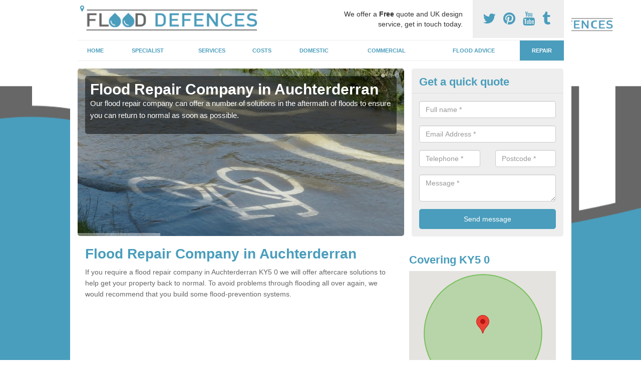

--- FILE ---
content_type: text/html; charset=utf-8
request_url: https://www.flood-defences.org.uk/repair/fife/auchterderran/
body_size: 8783
content:
<!DOCTYPE html>
<html lang="en">
  <head>
    <meta http-equiv="X-UA-Compatible" content="IE=edge">
    <meta name="viewport" content="width=device-width, initial-scale=1, maximum-scale=1, user-scalable=no">
    <link rel="shortcut icon" href="https://www.flood-defences.org.uk/assets/frontend/img/favicon.png">
    <link rel="icon" href="https://www.flood-defences.org.uk/assets/frontend/img/favicon.ico" type="image/x-icon" />

    <link href="https://www.flood-defences.org.uk/assets/frontend/css/bootstrap.min.css" rel="stylesheet">
    <link href="https://www.flood-defences.org.uk/assets/frontend/css/bespoke.css" rel="stylesheet">
    <link href="//maxcdn.bootstrapcdn.com/font-awesome/4.2.0/css/font-awesome.min.css" rel="stylesheet">
    <link href="https://www.flood-defences.org.uk/assets/frontend/css/nerveSlider.min.css" rel="stylesheet">
    <link href="https://www.flood-defences.org.uk/assets/frontend/css/jquery.fancybox.css" rel="stylesheet">
    
    <title>Flood Repair Company in Auchterderran</title>
    <meta name="description" content="Our flood repair company in Auchterderran KY5 0 has years of experience in the industry and we have lots of solutions to help fix your property. " />  <meta name="google-site-verification" content="p8DWBrPkX89RV7bOoKAVpCWj0S-O2NDcO4m8OuNsYxs" /><meta name="robots" content="index, follow">
  <!-- Global site tag (gtag.js) - Google Analytics -->
<script async src="https://www.googletagmanager.com/gtag/js?id=UA-124530131-1"></script>
<script>
  window.dataLayer = window.dataLayer || [];
  function gtag(){dataLayer.push(arguments);}
  gtag('js', new Date());

  gtag('config', 'UA-124530131-1');
</script>

<meta name="p:domain_verify" content="8f85754a7a3ec5c998529474aab716c3"/>
  </head>  <body itemscope itemtype="https://schema.org/WebPage">

      <div id="header"><header>
<div id="header__wrapper" class="container clearfix">
<div id="header__logo"><a href="https://www.flood-defences.org.uk/"><img title="Header" src="https://www.flood-defences.org.uk/uploads/images/FILE-20161130-0920JRE5XQTB9VBG.png" alt="" width="369" height="60" /></a></div>
<div id="header__tel">
<div class="tel"><a href="https://twitter.com/flooddefencesuk" target="_blank"><em class="fa fa-twitter">&nbsp;</em></a> <a href="https://www.pinterest.com/flooddefences/" target="_blank"><em class="fa fa-pinterest">&nbsp;</em></a> <a href="https://www.youtube.com/channel/UCogtP-8Zu2Yh70et-5BOJBQ/about" target="_blank"><em class="fa fa-youtube">&nbsp;</em></a> <a href="https://flooddefences.tumblr.com/" target="_blank"><em class="fa fa-tumblr">&nbsp;</em></a></div>
</div>
<div id="header__advice">
<p>We offer a <strong>Free</strong> quote and UK design service, get in touch today.</p>
</div>
<div id="header__navigation"><a href='' id='nav__toggle'><span class='bar1'></span><span class='bar2'></span><span class='bar3'></span></a><nav><ul class='clearfix'><li><a class=not_active href=https://www.flood-defences.org.uk/>Home</a></li><li><a class=not_active href=#>Specialist</a><ul class='subnav'><li><a class=not_active href=https://www.flood-defences.org.uk/specialist/prevention>Prevention</a></li><li><a class=not_active href=https://www.flood-defences.org.uk/specialist/reaction>Reaction</a></li></ul></li><li><a class=not_active href=#>Services</a><ul class='subnav'><li><a class=not_active href=https://www.flood-defences.org.uk/services/temp-flood-barriers>Temp Flood Barriers</a></li><li><a class=not_active href=https://www.flood-defences.org.uk/services/permanent-barriers>Permanent Barriers</a></li><li><a class=not_active href=https://www.flood-defences.org.uk/services/doorway-protection>Doorway Protection</a></li><li><a class=not_active href=https://www.flood-defences.org.uk/services/flood-alarms>Flood Alarms</a></li><li><a class=not_active href=https://www.flood-defences.org.uk/services/sand-bag-alternatives>Sand Bag Alternatives</a></li><li><a class=not_active href=https://www.flood-defences.org.uk/services/flood-doors>Flood Doors</a></li><li><a class=not_active href=https://www.flood-defences.org.uk/services/airbrick-protection>Airbrick Protection</a></li><li><a class=not_active href=https://www.flood-defences.org.uk/services/sewerage-protection>Sewerage Protection</a></li><li><a class=not_active href=https://www.flood-defences.org.uk/services/flood-windows>Flood Windows</a></li></ul></li><li><a class=not_active href=https://www.flood-defences.org.uk/costs/>Costs</a></li><li><a class=not_active href=https://www.flood-defences.org.uk/domestic/>Domestic</a></li><li><a class=not_active href=https://www.flood-defences.org.uk/commercial/>Commercial</a></li><li><a class=not_active href=https://www.flood-defences.org.uk/flood-advice/>Flood Advice</a></li><li><a class=active href=https://www.flood-defences.org.uk/repair/>Repair</a></li><ul><nav></div>
<div id="header__links"><ul id='location_links'><li><a href='#' class='loc-but fa fa-map-marker'><span>Locations Covered:</span></a><ul id='area-list'><li><a href=https://www.flood-defences.org.uk/repair/fife/colinsburgh/>Colinsburgh</a></li><li><a href=https://www.flood-defences.org.uk/repair/fife/kingseat/>Kingseat</a></li><li><a href=https://www.flood-defences.org.uk/repair/fife/crombie/>Crombie</a></li><li><a href=https://www.flood-defences.org.uk/repair/fife/auchtertool/>Auchtertool</a></li><li><a href=https://www.flood-defences.org.uk/repair/fife/hazelton-walls/>Hazelton Walls</a></li><li><a href=https://www.flood-defences.org.uk/repair/fife/logie/>Logie</a></li><li><a href=https://www.flood-defences.org.uk/repair/fife/east-finglassie/>East Finglassie</a></li><li><a href=https://www.flood-defences.org.uk/repair/fife/bowhill/>Bowhill</a></li><li><a href=https://www.flood-defences.org.uk/repair/fife/bottomcraig/>Bottomcraig</a></li><li><a href=https://www.flood-defences.org.uk/repair/fife/black-muir/>Black Muir</a></li><li><a href=https://www.flood-defences.org.uk/repair/fife/balmullo/>Balmullo</a></li><li><a href=https://www.flood-defences.org.uk/repair/fife/pathhead/>Pathhead</a></li><li><a href=https://www.flood-defences.org.uk/repair/fife/ceres/>Ceres</a></li><li><a href=https://www.flood-defences.org.uk/repair/fife/criech/>Criech</a></li><li><a href=https://www.flood-defences.org.uk/repair/fife/blairhall/>Blairhall</a></li><li><a href=https://www.flood-defences.org.uk/repair/fife/fernie/>Fernie</a></li><li><a href=https://www.flood-defences.org.uk/repair/fife/baintown/>Baintown</a></li><li><a href=https://www.flood-defences.org.uk/repair/fife/newport-on-tay/>Newport-on-Tay</a></li><li><a href=https://www.flood-defences.org.uk/repair/fife/limekilns/>Limekilns</a></li><li><a href=https://www.flood-defences.org.uk/repair/fife/clayton/>Clayton</a></li></li></ul></ul></div>
</div>
</header></div>
  <div id="body">
    <div class="container" id="body__wrapper">

    <div id="slider__wrapper" class="row ">
    <div class="homeSlider col-md-8">
      <div><section><img src="/uploads/slider/Flooding_Defences2.jpg" alt="Flood Repair Company in Auchterderran" /><div class="ns_slideContent container"><div class="ns_slideContent--inner slider_content"><h1>Flood Repair Company in Auchterderran</h1><p>Our flood repair company can offer a number of solutions in the aftermath of floods to ensure you can return to normal as soon as possible.</p></div></div></section></div><div><section><img src="/uploads/slider/Flooding_in_the_UK1.jpg" alt="Flood Restoration Service in Auchterderran" /><div class="ns_slideContent container"><div class="ns_slideContent--inner slider_content"><h1>Flood Restoration Service in Auchterderran</h1><p>We offer a fantastic flood restoration service to ensure your home or workplace is cleaned up and sorted out effectively after a flood has occurred.</p></div></div></section></div><div><section><img src="/uploads/slider/Flood_Water_Defences4.jpg" alt="Cleaning up Water Damage in Auchterderran" /><div class="ns_slideContent container"><div class="ns_slideContent--inner slider_content"><h1>Cleaning up Water Damage in Auchterderran</h1><p>We can carry out various services including cleaning up water damage to homes and commercial environments. We understand this can be very stressful which is why we can carry out these services for you.</p></div></div></section></div>    </div>
    <div class="mceNonEditable">
    <div class="col-md-4 enquiry">
    <h2>Get a quick quote <em class="fa fa-chevron-up pull-right visible-xs-inline">&nbsp;</em></h2>
    <form class='contact-form' action='https://www.flood-defences.org.uk/email/enquiry' method='post'><input class='ref' type='hidden' id='ref' name='ref' value=''><div class='form-group'><input type='text' id='name' name='name' class='form-control' placeholder='Full name *' value=''></div><div class='form-group'><input type='text' id='email' name='email' class='form-control' placeholder='Email Address *' value=''></div><div class='row'><div class='form-group col-xs-6'><input type='text' id='telephone' name='telephone' class='form-control' placeholder='Telephone *' value=''></div><div class='form-group col-xs-6'><input type='text' id='postcode' name='postcode' class='form-control' placeholder='Postcode *' value=''></div></div><div class='form-group'><textarea type='text' id='message' name='message' class='form-control' placeholder='Message *'></textarea></div><input type='submit' value='Send message' class='submit'><div class='errors'></div></form>    </div>
    </div>
    </div>

      <div class="col-md-8 content">
        <h1>Flood Repair Company in Auchterderran</h1>
<p>If you require a flood repair company in Auchterderran KY5 0 we will offer aftercare solutions to help get your property back to normal. To avoid problems through flooding all over again, we would recommend that you build some flood-prevention systems.</p>
<div class="embed-container"><iframe src="https://www.youtube.com/embed//EasgRJJbrQs" width="300" height="150" frameborder="0" allowfullscreen="allowfullscreen"></iframe></div>
<p>As a professional company inside the flood prevention sector, we can offer services that will help protect your property from becoming destroyed by floods. There are lots of flood defences that you could pick for your property. Flood boundaries, windows and doors in addition to sand bags and special alerts are a few of the flood-prevention solutions that we have available. Having a variety of possibilities means you choose one which will suit you best. The flooding prevention methods can be fitted expertly so that you can shield your house or business location. With lots of specialist knowledge and years of experience in the industry, you can be positive that our flooding defences and repair services are effective.</p>
<p>Fill out the enquiry form on our website if you'd like more information about the floods restoration service available.</p>
<h2>Water Damage Clean Up</h2>
<p>We can undertake reactive services if you've previously encountered flooding in the house or work environment. We can supply you with information on the different techniques to make certain you receive the top flooding protection for your home. Since we have plenty of practical experience, we are certain to deliver the greatest prevention services. Ensuring the flood-defence products are suitable for your home is important to us, which is why we work with each of our customers to ensure the best products are used. We will finish the installation quickly and we will be sure to cause minimum interruption.</p>
<h2>Floods Restoration Service in Auchterderran</h2>
<p>Several different variables can change the cost of a floods restoration service. There are various unique flood repair and prevention solutions that will have different costs. To find out more about reaction methods please click here <a href="http://www.flood-defences.org.uk/specialist/reaction/fife/auchterderran/">http://www.flood-defences.org.uk/specialist/reaction/fife/auchterderran/</a> Obviously a floods restoration will not be the exact same price to a flood-barrier which means distinct solutions may cause prices to change. Please let our flood repair experts know what price range you have to spend, our experts will work hard to keep costs inside this financial bracket. However it is essential to know the top systems and services will most likely cost more compared to the less effective ones. We offer the most effective installations around, which is why we may not be as cheap as others. We simply work with the best products and services so you will benefit from the best solutions throughout the UK.</p>
<h2>Hygiene Mould Decontamination</h2>
<p>When flooding occurs, it can cause many problems. One of the big ones if the mould as this can be a real trouble to remove. Our team of hygiene mould decontamination specialists could offer you information if required. We would like to make certain that all of our customers aren't vulnerable if a flood happens. To achieve this, we provide the most effective help regarding flooding prevention. For more info regarding prevention please click here <a href="http://www.flood-defences.org.uk/specialist/prevention/fife/auchterderran/">http://www.flood-defences.org.uk/specialist/prevention/fife/auchterderran/</a> Our staff can help you determine what flooding protection program to set up with regards to your specific situation. If you need a flood survey, we are able to assist you. Do you know about your flood-risk? More than 5 million individuals in the United Kingdom may very well be impacted by floods and need floods restoration; so it is crucial to consider your own risk. Getting flood prevention put in place early can reduce any complications which may take place as a result of water damage.</p>
<h2>Cleaning Water Damaged Homes local</h2>
<p>We supply a number of other repair solutions as well, including sewerage protection. If you want more info on sewage protection click here <a href="http://www.flood-defences.org.uk/services/sewerage-protection/fife/auchterderran/">http://www.flood-defences.org.uk/services/sewerage-protection/fife/auchterderran/</a> Should you have flooding in Auchterderran KY5 0 at your house or business property, sewage is probably the most difficult things to take care of. We could also offer air brick protection for homes and other buildings if necessary. If you need more details concerning the different flooding prevention services we are able to provide, be sure to get in touch with us with the contact form available on this page.</p>
<h2>Refurbish Damaged Flooded Buildings</h2>
<p>As the best flood-protection and repair providers in the UK, we execute our work at reasonable prices whilst developing top quality outcomes. We only make use of expert equipment and premium solutions to guarantee the standard of the systems. Cheaper companies exist - but you really need to remember that this is likely because they are not utilising the best quality solutions.</p>
<h2>Flooding Cleanup Specialists near me</h2>
<p>Our repair specialists will offer you a far greater service, mainly because of the systems and apparatus we work with as well as the knowledge and experience we have got. We've got lots of professional know-how within the industry and lots of experience, meaning you can rest and be certain that the repair will be done correctly.</p>
<h2>Other Services We Offer</h2>
<ul>
<li>Flood Prevention in Auchterderran -&nbsp;<a href="https://www.flood-defences.org.uk/specialist/prevention/fife/auchterderran/">https://www.flood-defences.org.uk/specialist/prevention/fife/auchterderran/</a></li>
<li>Temporary Flood Barriers in Auchterderran -&nbsp;<a href="https://www.flood-defences.org.uk/services/temp-flood-barriers/fife/auchterderran/">https://www.flood-defences.org.uk/services/temp-flood-barriers/fife/auchterderran/</a></li>
<li>Flood Defence Costs in Auchterderran -&nbsp;<a href="https://www.flood-defences.org.uk/costs/fife/auchterderran/">https://www.flood-defences.org.uk/costs/fife/auchterderran/</a></li>
<li>Domestic Flood Defences in Auchterderran -&nbsp;<a href="https://www.flood-defences.org.uk/domestic/fife/auchterderran/">https://www.flood-defences.org.uk/domestic/fife/auchterderran/</a></li>
<li>Commercial Flood Defences in Auchterderran -&nbsp;<a href="https://www.flood-defences.org.uk/commercial/fife/auchterderran/">https://www.flood-defences.org.uk/commercial/fife/auchterderran/</a></li>
<li>Flood Advice in Auchterderran -&nbsp;<a href="https://www.flood-defences.org.uk/flood-advice/fife/auchterderran/">https://www.flood-defences.org.uk/flood-advice/fife/auchterderran/</a></li>
</ul>
<h3>Find out more</h3>
<p>For more information regarding our flood repair company in Auchterderran KY5 0 we suggest you contact our team as this is a service which we can help with.</p>      </div>

      <div class="col-md-4 media">
        <div id='map_wrapper'><h2>Covering KY5 0</h2><div id='map-canvas'>&nbsp;</div></div><hr><script src='https://apis.google.com/js/platform.js' async defer>{lang: 'en-GB'}</script><div class="g-plusone" data-size="medium"></div><a href="https://twitter.com/share" class="twitter-share-button" data-via="flooddefencesuk">Tweet</a><script>!function(d,s,id){var js,fjs=d.getElementsByTagName(s)[0],p=/^http:/.test(d.location)?'http':'https';if(!d.getElementById(id)){js=d.createElement(s);js.id=id;js.src=p+'://platform.twitter.com/widgets.js';fjs.parentNode.insertBefore(js,fjs);}}(document, 'script', 'twitter-wjs');</script><a href="//www.pinterest.com/pin/create/button/" data-pin-do="buttonBookmark"  data-pin-color="red"><img src="//assets.pinterest.com/images/pidgets/pinit_fg_en_rect_red_20.png" /></a><script type="text/javascript" async defer src="//assets.pinterest.com/js/pinit.js"></script><hr /><div id="gallery__wrapper" class="clearfix"><div class="gallery__item"><a href="/uploads/images/FloodBlock_temporary_flood_barrier.JPG" class="fancybox" rel="gallery"><img src="/uploads/images/FloodBlock_temporary_flood_barrier_list.JPG" alt="Flooding Cleanup Services in Auchterderran 1" title="Flooding Cleanup Services in Auchterderran 1"></div></a><div class="gallery__item"><a href="/uploads/images/flood_prevention_barriers_3.jpg" class="fancybox" rel="gallery"><img src="/uploads/images/flood_prevention_barriers_3_list.jpg" alt="Flooding Cleanup Services in Auchterderran 2" title="Flooding Cleanup Services in Auchterderran 2"></div></a><div class="gallery__item"><a href="/uploads/images/Floodstop_protecting_driveway_2.jpg" class="fancybox" rel="gallery"><img src="/uploads/images/Floodstop_protecting_driveway_2_list.jpg" alt="Flooding Cleanup Services in Auchterderran 3" title="Flooding Cleanup Services in Auchterderran 3"></div></a><div class="gallery__item"><a href="/uploads/images/tidal_flood_defences_1.jpg" class="fancybox" rel="gallery"><img src="/uploads/images/tidal_flood_defences_1_list.jpg" alt="Flooding Cleanup Services in Auchterderran 4" title="Flooding Cleanup Services in Auchterderran 4"></div></a><div class="gallery__item"><a href="/uploads/images/Barnham_flood_defence_deployment_2_lr.jpg" class="fancybox" rel="gallery"><img src="/uploads/images/Barnham_flood_defence_deployment_2_lr_list.jpg" alt="Flooding Cleanup Services in Auchterderran 5" title="Flooding Cleanup Services in Auchterderran 5"></div></a><div class="gallery__item"><a href="/uploads/images/flood_defence_barrier.JPG" class="fancybox" rel="gallery"><img src="/uploads/images/flood_defence_barrier_list.JPG" alt="Flooding Cleanup Services in Auchterderran 6" title="Flooding Cleanup Services in Auchterderran 6"></div></a><div class="gallery__item"><a href="/uploads/images/Floodstop_Protecting_from_tidal_flooding_Brownsea.JPG" class="fancybox" rel="gallery"><img src="/uploads/images/Floodstop_Protecting_from_tidal_flooding_Brownsea_list.JPG" alt="Flooding Cleanup Services in Auchterderran 7" title="Flooding Cleanup Services in Auchterderran 7"></div></a><div class="gallery__item"><a href="/uploads/images/Floodstop_Flood_Barrier_Hancock.jpg" class="fancybox" rel="gallery"><img src="/uploads/images/Floodstop_Flood_Barrier_Hancock_list.jpg" alt="Flooding Cleanup Services in Auchterderran 8" title="Flooding Cleanup Services in Auchterderran 8"></div></a></div>      </div>

    </div>
  </div>

  <div id="footer">
<div class="container"><footer>
<div class="col-lg-8 pull-left"><div class='footer-links'><a href='https://www.flood-defences.org.uk/fife/auchterderran/'>Flood Defence Systems in Auchterderran</a><a #>Specialist</a><a style="padding-left:15px;color:#759ABB;" href=https://www.flood-defences.org.uk/specialist/prevention/fife/auchterderran/>Preventing Flooding in Auchterderran</a><a style="padding-left:15px;color:#759ABB;" href=https://www.flood-defences.org.uk/specialist/reaction/fife/auchterderran/>Reacting to Floods in Auchterderran</a><a #>Services</a><a style="padding-left:15px;color:#759ABB;" href=https://www.flood-defences.org.uk/services/temp-flood-barriers/fife/auchterderran/>Temp Flood Barrier in Auchterderran</a><a style="padding-left:15px;color:#759ABB;" href=https://www.flood-defences.org.uk/services/permanent-barriers/fife/auchterderran/>Fixed Floor Barrier in Auchterderran</a><a style="padding-left:15px;color:#759ABB;" href=https://www.flood-defences.org.uk/services/doorway-protection/fife/auchterderran/>Floodgates for Doorways in Auchterderran</a><a style="padding-left:15px;color:#759ABB;" href=https://www.flood-defences.org.uk/services/flood-alarms/fife/auchterderran/>Flood Alarms in Auchterderran</a><a style="padding-left:15px;color:#759ABB;" href=https://www.flood-defences.org.uk/services/sand-bag-alternatives/fife/auchterderran/>Sand Bag Substitutes in Auchterderran</a><a style="padding-left:15px;color:#759ABB;" href=https://www.flood-defences.org.uk/services/flood-doors/fife/auchterderran/>Flood Door Barriers in Auchterderran</a><a style="padding-left:15px;color:#759ABB;" href=https://www.flood-defences.org.uk/services/airbrick-protection/fife/auchterderran/>Air Brick Protection Methods in Auchterderran</a><a style="padding-left:15px;color:#759ABB;" href=https://www.flood-defences.org.uk/services/sewerage-protection/fife/auchterderran/>Sewer Flood Protection in Auchterderran</a><a style="padding-left:15px;color:#759ABB;" href=https://www.flood-defences.org.uk/services/flood-windows/fife/auchterderran/>Flood Window Protection in Auchterderran</a><a href='https://www.flood-defences.org.uk/costs/fife/auchterderran/'>Flooding Defence Prices in Auchterderran</a><a href='https://www.flood-defences.org.uk/domestic/fife/auchterderran/'>Home Flooding Defence in Auchterderran</a><a href='https://www.flood-defences.org.uk/commercial/fife/auchterderran/'>Industrial Flood Defence in Auchterderran</a><a href='https://www.flood-defences.org.uk/flood-advice/fife/auchterderran/'>Flood Information in Auchterderran</a><a href='https://www.flood-defences.org.uk/repair/fife/auchterderran/'>Flooding Cleanup Services in Auchterderran</a></div></div>
</footer></div>
</div>
<script src="//ajax.googleapis.com/ajax/libs/jquery/2.1.1/jquery.min.js"></script>
<script src="//ajax.googleapis.com/ajax/libs/jqueryui/1.11.1/jquery-ui.min.js"></script>
<script src="https://www.flood-defences.org.uk/assets/frontend/js/main.js"></script>
<script src="https://www.flood-defences.org.uk/assets/frontend/js/droppy.js"></script>
<script src="https://www.flood-defences.org.uk/assets/frontend/js/jquery.fancybox.js"></script>
<script src="https://www.flood-defences.org.uk/assets/frontend/js/bootstrap.min.js"></script>
<script src="https://www.flood-defences.org.uk/assets/frontend/js/jquery.nerveSlider.min.js"></script>
<script src="https://www.flood-defences.org.uk/assets/frontend/js/bespoke.js"></script>


<script type="text/javascript" src="https://maps.googleapis.com/maps/api/js?key=AIzaSyAo7AiYAjhV7a8grRW5R0c-0IkuqpNLm2E"></script>
<script type="text/javascript">

// First, create an object containing LatLng and population for each city.
var cityCircle;

function initialize() {
  // Create the map.
  var mapOptions = {
    zoom: 10,
    center: new google.maps.LatLng(56.14572, -3.26500),
    mapTypeId: google.maps.MapTypeId.TERRAIN
  };

  var map = new google.maps.Map(document.getElementById('map-canvas'),
      mapOptions);

  // Construct the map image
  var myLatLng = new google.maps.LatLng(56.14572, -3.26500);
  var beachMarker = new google.maps.Marker({
      position: myLatLng,
      map: map,
  });

  // Construct the circle for each value in citymap.
  // Note: We scale the population by a factor of 20.
    var circleOptions = {
      strokeColor: '#66b945',
      strokeOpacity: 0.8,
      strokeWeight: 2,
      fillColor: '#66b945',
      fillOpacity: 0.35,
      map: map,
      center: myLatLng,
      radius: 10000
    };

    // Add the circle for this city to the map.
    cityCircle = new google.maps.Circle(circleOptions);

}

google.maps.event.addDomListener(window, 'load', initialize);


</script>


<div class="contact_modal">
      <div class="content">
          <div class="close">×</div>
          <h2>Contact us</h2>
          <form class="contact-form-pop" action="https://www.flood-defences.org.uk/email/enquiry" method="post">
            <input class="ref" type="hidden" id="refpop" name="ref" value="https://www.flood-defences.org.uk/">
            <div class="form-group">
              <input type="text" id="name" name="name" class="form-control" placeholder="Full name *" value=""; style="background-repeat: no-repeat; background-attachment: scroll; background-size: 16px 18px; background-position: 98% 50%; cursor: auto;">
            </div>
            <div class="form-group">
              <input type="text" id="email" name="email" class="form-control" placeholder="Email Address *" value="">
            </div>
            <div class="row">
              <div class="form-group col-xs-6">
                <input type="text" id="telephone" name="telephone" class="form-control" placeholder="Telephone *" value="">
              </div>
              <div class="form-group col-xs-6">
                <input type="text" id="postcode" name="postcode" class="form-control" placeholder="Postcode *" value="">
              </div>
            </div>
            <div class="form-group">
              <textarea type="text" id="message" name="message" class="form-control" placeholder="Message *"></textarea>
            </div>
            <input id="postSubmit" name="postSubmit" type="submit" value="Submit Enquiry" class="callsubmit btn btn-default">
            <div class="errors"></div>
          </form>   
      </div>
  </div>

  <div class="contact_modal-overlay"></div>

<script>

  $('.showform').on('click', function(event){

    event.preventDefault()

    $('.contact_modal').addClass('show');
    $('.contact_modal-overlay').addClass('show');

  });

  $('.close').on('click', function(event){

    event.preventDefault()

    $('.contact_modal').removeClass('show');
    $('.contact_modal-overlay').removeClass('show');

  });

  // navigation toggle
  //$('#nav__toggle').click(function(e){
  //  e.preventDefault(),
  //  $(this).toggleClass('open');
  //  $(this).closest('#header__navigation').find('nav').slideToggle();
  //});
//
  //// navigation sub menu
  //$('#header__navigation ul li').mouseover(function(){
  //  $(this).find('.subnav').dequeue().stop().show();
  //  //console.log("Complete");
  //});
  //$('#header__navigation ul li').mouseout(function(){
  //  $(this).find('.subnav').dequeue().stop().hide();
  //  //console.log("Complete");
  //});

  // add URL to the hidden field
  $('.ref').val(document.URL);

  $(function() {
  $(".contact-form-pop").bind(
    'click',
    function(){
      $(".errors").fadeOut();
    }
  );
  $(".contact-form-pop").submit(
    function() {

      var msgpop = $(".errors");
      msgpop.removeClass('sending sent success').removeClass('msg-sent');

      var emailpop = $(this).find("input[name='email']").val();
      var telephonepop = $(this).find("input[name='telephone']").val();
      var messagepop = $(this).find("textarea[name='message']").val();
      var namepop = $(this).find("input[name='name']").val();
      var refpop = $(this).find("input[name='ref']").val();
      var postcodepop = $(this).find("input[name='postcode']").val();
    
    function validateEmail(e) {
      var emailReg = /^([\w-\.]+@([\w-]+\.)+[\w-]{2,4})?$/;
      if( !emailReg.test( e ) ) {
      return false;
      } else {
      return true;
      }
    }
    
    if( !validateEmail(emailpop)) { 
        msgpop.html('Please enter a valid email address.').fadeIn();
        return false;
    }

      if (
        emailpop == ""
        || messagepop == ""
        || messagepop == "message"
        || namepop == "name"
        || postcodepop == "postcode"
      ){
        msgpop.html('Please enter all the required fields.').fadeIn();
        return false;
      }

      msgpop.addClass('sending');
      msgpop.html('Sending...').fadeIn(); 

      $.ajax(
        {
          type: "POST",
          url: $("form[class='contact-form-pop']").attr('action'),
          data: $(".contact-form-pop").serialize(),
          success: function(data) {
            $(".errors").fadeOut(
              'normal',
              function() {
                $(".contact-form-pop").unbind('click');
                $('.contact-form-pop input, .contact-form-pop textarea').attr('disabled','disabled');
              $(this).removeClass('sending');
              $(this).addClass('success');
              $(this).html('Your message has been sent.').fadeIn().delay(2000);
              ga("send", "event", "Website Conversions", "Form", "Enquiry", 1);
              $(this).fadeOut();
              $("input[name='email']").val('');
              $("input[name='telephone']").val('');
              $("textarea[name='message']").val('');
              $("input[name='name']").val('');
              $("input[name='postcode']").val('');
              $("input[name='referer']").val('');

              $('.contact-form-pop input, .contact-form-pop textarea').attr('disabled',false);

              }
            );
          }
        }
      );
      return false;
    }
  );

  var textInput = $('input[type=text]');
  textInput.bind(
    'blur',
    function(){
      if (this.value == "") {
        this.value = this.defaultValue;
      }
    }
  );
  textInput.bind(
    'focus',
    function() {
      if (this.defaultValue == this.value) {
        this.value = "";
      }
    }
  );
  $('.fader').hover(
    function() {
      $(this).stop().fadeTo(400,0.7);
    },
    function(){
      $(this).stop().fadeTo(400,1);
    }
  );
  $('.btt').bind(
    'click',
    function(){
      $('html, body').animate({scrollTop: 0}, 2000);
      return false
    }
  );

});

  </script>

  <style>
  
    .contact_modal, .contact_modal-overlay {
      display: none;
    }

    .contact_modal-overlay.show {
        opacity: 1;
        visibility: visible;
    }

    .contact_modal-overlay {
        position: fixed;
        width: 100%;
        height: 100%;
        visibility: hidden;
        top: 0;
        left: 0;
        z-index: 1000;
        opacity: 0;
        -webkit-transition: all 0.3s;
        -moz-transition: all 0.3s;
        transition: all 0.3s;
        background-color: #000000ab;
    }

    .contact_modal.show {
        visibility: visible;
        opacity: 1;
    }

    .contact_modal {
        opacity: 0;
        position: fixed;
        top: 50%;
        left: 50%;
        width: 50%;
        max-width: 430px;
        min-width: 320px;
        height: auto;
        z-index: 2000;
        visibility: hidden;
        -webkit-backface-visibility: hidden;
        -moz-backface-visibility: hidden;
        backface-visibility: hidden;
        -webkit-transform: translateX(-50%) translateY(-50%);
        -moz-transform: translateX(-50%) translateY(-50%);
        -ms-transform: translateX(-50%) translateY(-50%);
        transform: translateX(-50%) translateY(-50%);
        -webkit-transition: all 0.3s;
        -moz-transition: all 0.3s;
        transition: all 0.3s;
        box-shadow: 3px 3px 10px;
    }

    .contact_modal.show .content {
        visibility: visible;
        opacity: 1;
        -webkit-transform: scale(1);
        -moz-transform: scale(1);
        -ms-transform: scale(1);
        transform: scale(1);
    }

    .contact_modal .content {
        -webkit-transition: all 0.3s;
        -moz-transition: all 0.3s;
        transition: all 0.3s;
        -webkit-transform: scale(0.7);
        -moz-transform: scale(0.7);
        -ms-transform: scale(0.7);
        transform: scale(0.7);
        -webkit-transition: all 0.3s;
        -moz-transition: all 0.3s;
        transition: all 0.3s;
        background-color: #FFF;
        padding: 20px;
        border-radius: 7px;
        text-align: left;
        position: relative;
    }

    .contact_modal .content .close {
        position: fixed;
        top: -10px;
        right: -10px;
        background-color: #CCC;
        text-shadow: none;
        padding: 10px 15px;
        z-index: 99;
        opacity: 1;
        border-radius: 50%;
        border-bottom: 0;
        text-align: center;
    }

    .quote-box {
    background-color: #eee;
    padding: 15px 10px 15px 20px;
    border-left: 5px solid #000!important;
}

    .contact_modal h2 {
        font-size: 2em;
        font-weight: 600;
        margin-bottom: 20px;
        font-family: 'Arvo', sans-serif;
    }

    .contact_modal .content input, .contact_modal .content textarea {
        width: 100%;
        padding: 5px;
        border: 0;
        background-color: #EEE;
        margin: 5px 0 10px 0;
        margin-bottom: 0 !important;
    }

    .contact_modal #postSubmit{
      color:#000;
    }

    .contact_modal .callsubmit {
        color: #FFF;
        padding: 10px !important;
        text-transform: uppercase;
        font-size: 1.2em;
        font-weight: 600;
        margin-bottom: 0 !important;
    }

    .small_cta {
        width: 100%;
        text-align: center;
        display: block;
        padding: 15px 10px;
        border-radius: 6px;
        color: #FFF !important;
        font-weight: 600;
        font-size: 1.6em;
        text-transform: uppercase;
        letter-spacing: 0.1px;
        margin-bottom: 5px;
        box-shadow: 0px 1px 2px #DDD;
        -webkit-transition: all 200ms ease-in-out;
        -moz-transition: all 200ms ease-in-out;
        -o-transition: all 200ms ease-in-out;
        transition: all 200ms ease-in-out;
        background-color: #55d06b;
        cursor: pointer;
    }

    .big_cta p.text {
        text-align: center;
        padding: 30px 20px 30px 20px !important;
        border-radius: 5px;
        font-size: 1.4em !important;
        text-transform: uppercase;
    }

    .big_cta a {
        width: 60%;
        text-align: center;
        display: block;
        padding: 15px 10px;
        border-radius: 6px;
        color: #FFF !important;
        font-weight: 600;
        font-size: 2em;
        text-transform: uppercase;
        letter-spacing: 0.1px;
        margin-bottom: 10px;
        box-shadow: 0px 1px 2px #DDD;
        -webkit-transition: all 200ms ease-in-out;
        -moz-transition: all 200ms ease-in-out;
        -o-transition: all 200ms ease-in-out;
        transition: all 200ms ease-in-out;
        margin: 0 auto;
        margin-top: -20px;
        background-color: #54bd49;
      cursor: pointer;
    }

  </style>

  </body>
</html>

--- FILE ---
content_type: text/html; charset=utf-8
request_url: https://accounts.google.com/o/oauth2/postmessageRelay?parent=https%3A%2F%2Fwww.flood-defences.org.uk&jsh=m%3B%2F_%2Fscs%2Fabc-static%2F_%2Fjs%2Fk%3Dgapi.lb.en.OE6tiwO4KJo.O%2Fd%3D1%2Frs%3DAHpOoo_Itz6IAL6GO-n8kgAepm47TBsg1Q%2Fm%3D__features__
body_size: 163
content:
<!DOCTYPE html><html><head><title></title><meta http-equiv="content-type" content="text/html; charset=utf-8"><meta http-equiv="X-UA-Compatible" content="IE=edge"><meta name="viewport" content="width=device-width, initial-scale=1, minimum-scale=1, maximum-scale=1, user-scalable=0"><script src='https://ssl.gstatic.com/accounts/o/2580342461-postmessagerelay.js' nonce="7NjZBDbJ1HGuvgzp70u0ZA"></script></head><body><script type="text/javascript" src="https://apis.google.com/js/rpc:shindig_random.js?onload=init" nonce="7NjZBDbJ1HGuvgzp70u0ZA"></script></body></html>